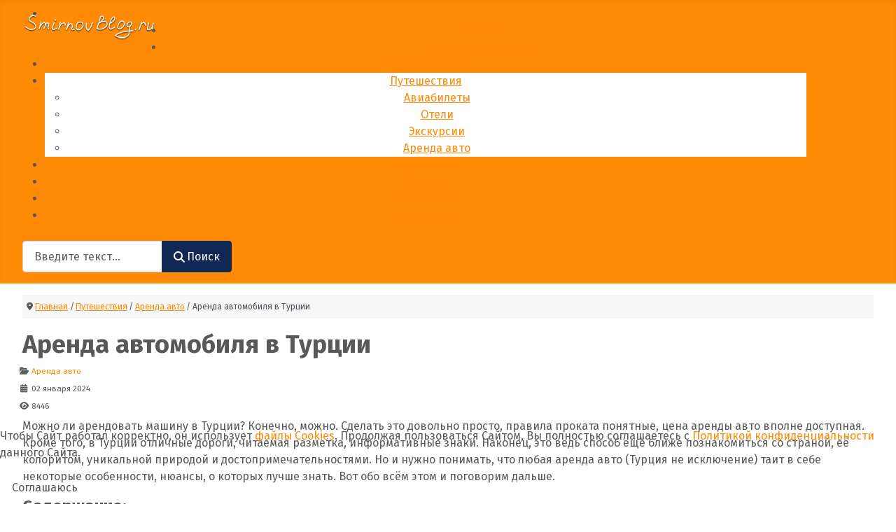

--- FILE ---
content_type: text/html; charset=utf-8
request_url: https://smirnovblog.ru/travels/arenda-avto/arenda-avto-v-turcii
body_size: 30014
content:
<!DOCTYPE html>
<html lang="ru-ru" dir="ltr">

<head>
    <meta charset="utf-8">
	<meta name="author" content="Epikefalis">
	<meta name="viewport" content="width=device-width, initial-scale=1">
	<meta name="description" content="Прокат авто в Турции. Сколько стоит аренда машины, какие права нужны, где лучше арендовать авто, как оплатить аренду, на что, в принципе, обратить внимание...">
	<meta name="generator" content="Joomla! - Open Source Content Management">
	<title>Арендовать машину в Турции: что нужно знать, правила, цены - Блог Смирновых</title>
	<link href="/media/templates/site/cassiopeia/images/joomla-favicon.svg" rel="icon" type="image/svg+xml">
	<link href="/media/templates/site/cassiopeia/images/favicon.ico" rel="alternate icon" type="image/vnd.microsoft.icon">
	<link href="/media/templates/site/cassiopeia/images/joomla-favicon-pinned.svg" rel="mask-icon" color="#000">

    <link href="/media/system/css/joomla-fontawesome.min.css?9733e0" rel="lazy-stylesheet"><noscript><link href="/media/system/css/joomla-fontawesome.min.css?9733e0" rel="stylesheet"></noscript>
	<link href="https://fonts.googleapis.com/css2?family=Fira+Sans:wght@100;300;400;700&amp;display=swap" rel="lazy-stylesheet" crossorigin="anonymous"><noscript><link href="https://fonts.googleapis.com/css2?family=Fira+Sans:wght@100;300;400;700&amp;display=swap" rel="stylesheet"></noscript>
	<link href="/media/templates/site/cassiopeia/css/template.min.css?9733e0" rel="stylesheet">
	<link href="/media/templates/site/cassiopeia/css/global/colors_standard.min.css?9733e0" rel="stylesheet">
	<link href="/media/vendor/awesomplete/css/awesomplete.css?1.1.7" rel="stylesheet">
	<link href="/media/templates/site/cassiopeia/css/vendor/joomla-custom-elements/joomla-alert.min.css?0.4.1" rel="stylesheet">
	<link href="/plugins/system/cookiehint/css/style.css?9733e0" rel="stylesheet">
	<link href="/media/templates/site/cassiopeia/css/user.css?9733e0" rel="stylesheet">
	<link href="https://smirnovblog.ru/plugins/content/addtoany/addtoany.css" rel="stylesheet">
	<link href="/media/com_comment/templates/default/css/bootstrap.css" rel="stylesheet">
	<link href="/media/com_comment/templates/default/css/style.css" rel="stylesheet">
	<link href="/media/com_comment/js/vendor/sceditor/themes/compojoom.css" rel="stylesheet">
	<link href="/media/lib_compojoom/third/font-awesome/css/font-awesome.min.css" rel="stylesheet">
	<link href="/media/lib_compojoom/third/galleria/themes/compojoom/galleria.compojoom.css" rel="stylesheet">
	<link href="/media/lib_compojoom/css/jquery.fileupload.css" rel="stylesheet">
	<link href="/media/lib_compojoom/css/jquery.fileupload-ui.css" rel="stylesheet">
	<link href="/media/lib_compojoom/css/fields/fileupload.css" rel="stylesheet">
	<link href="/modules/mod_maximenuck/themes/custom/css/maximenuck_maximenuck172.css" rel="stylesheet">
	<style>:root {
		--hue: 214;
		--template-bg-light: #f0f4fb;
		--template-text-dark: #495057;
		--template-text-light: #ffffff;
		--template-link-color: var(--link-color);
		--template-special-color: #001B4C;
		--cassiopeia-font-family-body: "Fira Sans", sans-serif;
			--cassiopeia-font-family-headings: "Fira Sans", sans-serif;
			--cassiopeia-font-weight-normal: 400;
			--cassiopeia-font-weight-headings: 700;
	}</style>
	<style>#redim-cookiehint-bottom {position: fixed; z-index: 99999; left: 0px; right: 0px; bottom: 0px; top: auto !important;}</style>
	<style>/* Mobile Menu CK - https://www.joomlack.fr */
/* Automatic styles */

.mobilemenuck-bar {display:none;position:relative;left:0;top:0;right:0;z-index:100;}
.mobilemenuck-bar-title {display: block;}
.mobilemenuck-bar-button {cursor:pointer;box-sizing: border-box;position:absolute; top: 0; right: 0;line-height:0.8em;font-family:Verdana;text-align: center;}
.mobilemenuck {box-sizing: border-box;width: 100%;}
.mobilemenuck-topbar {position:relative;}
.mobilemenuck-title {display: block;}
.mobilemenuck-button {cursor:pointer;box-sizing: border-box;position:absolute; top: 0; right: 0;line-height:0.8em;font-family:Verdana;text-align: center;}
.mobilemenuck a {display:block;text-decoration: none;}
.mobilemenuck a:hover {text-decoration: none;}
.mobilemenuck .mobilemenuck-item > div {position:relative;}
/* for accordion */
.mobilemenuck-togglericon:after {cursor:pointer;text-align:center;display:block;position: absolute;right: 0;top: 0;content:"+";}
.mobilemenuck .open .mobilemenuck-togglericon:after {content:"-";}
.mobilemenuck-lock-button.mobilemenuck-button {right:45px}
.mobilemenuck-lock-button.mobilemenuck-button svg {max-height:50%;}
.mobilemenuck-lock-button.mobilemenuck-button::after {display: block;content: "";height: 100%;width: 100%;z-index: 1;position: absolute;top: 0;left: 0;}
.mobilemenuck[data-display="flyout"] {overflow: initial !important;}
.mobilemenuck[data-display="flyout"] .level1 + .mobilemenuck-submenu {position:absolute;top:0;left:auto;display:none;height:100vh;left:100%;}
.mobilemenuck[data-display="flyout"] .level2 + .mobilemenuck-submenu {position:absolute;top:0;left:auto;display:none;height:100vh;left:100%;}
.mobilemenuck[data-display="flyout"][data-effect*="slideright"] .level1 + .mobilemenuck-submenu {right:100%;left:auto;}
.mobilemenuck[data-display="flyout"][data-effect*="slideright"] .level2 + .mobilemenuck-submenu {right:100%;left:auto;}

/* RTL support */
.rtl .mobilemenuck-bar-button {left: 0;right: auto;}
.rtl .mobilemenuck-button {left: 0;right: auto;}
.rtl .mobilemenuck-togglericon::after {left: 0;right: auto;}

@media screen and (max-width: 640px) {
.mobilemenuck[data-display="flyout"] .level1 + .mobilemenuck-submenu {position:static;width: initial !important;height: initial;}
}
@media screen and (max-width: 1000px) {
.mobilemenuck[data-display="flyout"] .level2 + .mobilemenuck-submenu {position:static;width: initial !important;height: initial;}
}
.mobilemenuck-backbutton {
	cursor: pointer;
}

.mobilemenuck-backbutton:hover {
	opacity: 0.7;
}

[data-id="maximenuck172"] .mobilemenuck-bar-title {
	background: #464646;
	color: #FFFFFF;
	font-weight: bold;
	text-indent: 20px;
	line-height: 43px;
	font-size: 20px;
}

[data-id="maximenuck172"] .mobilemenuck-bar-title a {
	color: #FFFFFF;
	font-weight: bold;
	text-indent: 20px;
	line-height: 43px;
	font-size: 20px;
}

[data-id="maximenuck172"] .mobilemenuck-bar-button {
	background: #333333;
	height: 43px;
	width: 43px;
	color: #FFFFFF;
	padding-top: 8px;
	font-size: 1.8em;
}

[data-id="maximenuck172"] .mobilemenuck-bar-button a {
	color: #FFFFFF;
	font-size: 1.8em;
}

[data-id="maximenuck172"].mobilemenuck {
	background: #464646;
	color: #FFFFFF;
	padding-bottom: 5px;
	font-weight: bold;
	font-size: 1.2em;
}

[data-id="maximenuck172"].mobilemenuck a {
	color: #FFFFFF;
	font-weight: bold;
	font-size: 1.2em;
}

[data-id="maximenuck172"] .mobilemenuck-title {
	background: #464646;
	height: 43px;
	text-indent: 20px;
	line-height: 43px;
	font-size: 20px;
}

[data-id="maximenuck172"] .mobilemenuck-title a {
	text-indent: 20px;
	line-height: 43px;
	font-size: 20px;
}

[data-id="maximenuck172"] .mobilemenuck-button {
	min-height: 35px;
	height: 43px;
	width: 45px;
	line-height: 35px;
	font-size: 1.8em;
}

[data-id="maximenuck172"] .mobilemenuck-button a {
	line-height: 35px;
	font-size: 1.8em;
}

[data-id="maximenuck172"] .mobilemenuck-item > .level1 {
	background: #027EA6;
	-moz-border-radius: 5px 5px 5px 5px;
	-o-border-radius: 5px 5px 5px 5px;
	-webkit-border-radius: 5px 5px 5px 5px;
	border-radius: 5px 5px 5px 5px;
	color: #FFFFFF;
	margin-top: 4px;
	margin-right: 4px;
	margin-bottom: 4px;
	margin-left: 4px;
	padding-left: 15px;
	line-height: 35px;
}

[data-id="maximenuck172"] .mobilemenuck-item > .level1 a {
	color: #FFFFFF;
	line-height: 35px;
}

[data-id="maximenuck172"] .mobilemenuck-item > .level1:not(.headingck):hover, [data-id="maximenuck172"] .mobilemenuck-item > .level1.open {
	background: #008bb8;
}

[data-id="maximenuck172"] .mobilemenuck-item > .level2 {
	background: #FFFFFF;
	-moz-border-radius: 5px 5px 5px 5px;
	-o-border-radius: 5px 5px 5px 5px;
	-webkit-border-radius: 5px 5px 5px 5px;
	border-radius: 5px 5px 5px 5px;
	color: #000000;
	margin-top: 4px;
	margin-right: 4px;
	margin-bottom: 4px;
	margin-left: 4px;
	padding-left: 25px;
	line-height: 35px;
}

[data-id="maximenuck172"] .mobilemenuck-item > .level2 a {
	color: #000000;
	line-height: 35px;
}

[data-id="maximenuck172"] .mobilemenuck-item > .level2:not(.headingck):hover, [data-id="maximenuck172"] .mobilemenuck-item > .level2.open {
	background: #f0f0f0;
}

[data-id="maximenuck172"] .level2 + .mobilemenuck-submenu .mobilemenuck-item > div:not(.mobilemenuck-submenu) {
	background: #689332;
	-moz-border-radius: 5px 5px 5px 5px;
	-o-border-radius: 5px 5px 5px 5px;
	-webkit-border-radius: 5px 5px 5px 5px;
	border-radius: 5px 5px 5px 5px;
	color: #FFFFFF;
	margin-top: 4px;
	margin-right: 4px;
	margin-bottom: 4px;
	margin-left: 4px;
	padding-left: 35px;
	line-height: 35px;
}

[data-id="maximenuck172"] .level2 + .mobilemenuck-submenu .mobilemenuck-item > div:not(.mobilemenuck-submenu) a {
	color: #FFFFFF;
	line-height: 35px;
}

[data-id="maximenuck172"] .level2 + .mobilemenuck-submenu .mobilemenuck-item > div:not(.headingck):not(.mobilemenuck-submenu):hover, [data-id="maximenuck172"] .mobilemenuck-item > .level2 + .mobilemenuck-submenu .mobilemenuck-item > div.open:not(.mobilemenuck-submenu) {
	background: #72a137;
}

[data-id="maximenuck172"] .mobilemenuck-togglericon:after {
	background: #000000;
	background: rgba(0,0,0,0.25);
	-pie-background: rgba(0,0,0,0.25);
	-moz-border-radius: 0px 5px 5px 0px;
	-o-border-radius: 0px 5px 5px 0px;
	-webkit-border-radius: 0px 5px 5px 0px;
	border-radius: 0px 5px 5px 0px;
	min-height: 35px;
	height: 100%;
	width: 35px;
	padding-right: 5px;
	padding-left: 5px;
	line-height: 35px;
	font-size: 1.7em;
}

[data-id="maximenuck172"] .mobilemenuck-togglericon:after a {
	line-height: 35px;
	font-size: 1.7em;
}
.mobilemaximenuck div span.descck {
	padding-left: 10px;
	font-size: 12px;
}

[data-id="maximenuck172"] .mobilemenuck-item-counter {
	display: inline-block;
	margin: 0 5px;
	padding: 10px;
	font-size: 12px;
	line-height: 0;
	background: rgba(0,0,0,0.3);
	color: #eee;
	border-radius: 10px;
	height: 20px;
	transform: translate(10px,-3px);
	box-sizing: border-box;
}

[data-id="maximenuck172"] + .mobilemenuck-overlay {
	position: fixed;
	top: 0;
	background: #000;
	opacity: 0.3;
	left: 0;
	right: 0;
	bottom: 0;
	z-index: 9;
}

[data-id="maximenuck172"] .mobilemenuck-backbutton svg {
	width: 14px;
	fill: #fff;
	position: relative;
	left: -5px;
	top: -2px;
}
[data-id="maximenuck172"] img.mobilemenuck-icon {
width: 32px;
height: 32px;
margin: 5px;
}[data-id="maximenuck172"] i.mobilemenuck-icon {
font-size: 32px;
margin: 5px;
}[data-id="maximenuck172"] .mobilemenuck-item .maximenuiconck {
font-size: 32px;
margin: 5px;
}[data-id="maximenuck172"] + .mobilemenuck-overlay {
	position: fixed;
	top: 0;
	background: #000000;
	opacity: 0.3;
	left: 0;
	right: 0;
	bottom: 0;
	z-index: 9;
}.mobilemenuck-logo { text-align: center; }.mobilemenuck-logo-left { text-align: left; }.mobilemenuck-logo-right { text-align: right; }.mobilemenuck-logo a { display: inline-block; }</style>
	<style>div#maximenuck172 .titreck-text {
	flex: 1;
}

div#maximenuck172 .maximenuck.rolloveritem  img {
	display: none !important;
}
@media screen and (max-width: 1160px) {div#maximenuck172 ul.maximenuck li.maximenuck.nomobileck, div#maximenuck172 .maxipushdownck ul.maximenuck2 li.maximenuck.nomobileck { display: none !important; }
	div#maximenuck172.maximenuckh {
        height: auto !important;
    }
	
	div#maximenuck172.maximenuckh li.maxiFancybackground {
		display: none !important;
	}

    div#maximenuck172.maximenuckh ul:not(.noresponsive) {
        height: auto !important;
        padding-left: 0 !important;
        /*padding-right: 0 !important;*/
    }

    div#maximenuck172.maximenuckh ul:not(.noresponsive) li {
        float :none !important;
        width: 100% !important;
		box-sizing: border-box;
        /*padding-right: 0 !important;*/
		padding-left: 0 !important;
		padding-right: 0 !important;
        margin-right: 0 !important;
    }

    div#maximenuck172.maximenuckh ul:not(.noresponsive) li > div.floatck {
        width: 100% !important;
		box-sizing: border-box;
		right: 0 !important;
		left: 0 !important;
		margin-left: 0 !important;
		position: relative !important;
		/*display: none;
		height: auto !important;*/
    }
	
	div#maximenuck172.maximenuckh ul:not(.noresponsive) li:hover > div.floatck {
		position: relative !important;
		margin-left: 0 !important;
    }

    div#maximenuck172.maximenuckh ul:not(.noresponsive) div.floatck div.maximenuck2 {
        width: 100% !important;
    }

    div#maximenuck172.maximenuckh ul:not(.noresponsive) div.floatck div.floatck {
        width: 100% !important;
        margin: 20px 0 0 0 !important;
    }
	
	div#maximenuck172.maximenuckh ul:not(.noresponsive) div.floatck div.maxidrop-main {
        width: 100% !important;
    }

    div#maximenuck172.maximenuckh ul:not(.noresponsive) li.maximenucklogo img {
        display: block !important;
        margin-left: auto !important;
        margin-right: auto !important;
        float: none !important;
    }
	
	
	/* for vertical menu  */
	div#maximenuck172.maximenuckv {
        height: auto !important;
    }
	
	div#maximenuck172.maximenuckh li.maxiFancybackground {
		display: none !important;
	}

    div#maximenuck172.maximenuckv ul:not(.noresponsive) {
        height: auto !important;
        padding-left: 0 !important;
        /*padding-right: 0 !important;*/
    }

    div#maximenuck172.maximenuckv ul:not(.noresponsive) li {
        float :none !important;
        width: 100% !important;
        /*padding-right: 0 !important;*/
		padding-left: 0 !important;
        margin-right: 0 !important;
    }

    div#maximenuck172.maximenuckv ul:not(.noresponsive) li > div.floatck {
        width: 100% !important;
		right: 0 !important;
		margin-left: 0 !important;
		margin-top: 0 !important;
		position: relative !important;
		left: 0 !important;
		/*display: none;
		height: auto !important;*/
    }
	
	div#maximenuck172.maximenuckv ul:not(.noresponsive) li:hover > div.floatck {
		position: relative !important;
		margin-left: 0 !important;
    }

    div#maximenuck172.maximenuckv ul:not(.noresponsive) div.floatck div.maximenuck2 {
        width: 100% !important;
    }

    div#maximenuck172.maximenuckv ul:not(.noresponsive) div.floatck div.floatck {
        width: 100% !important;
        margin: 20px 0 0 0 !important;
    }
	
	div#maximenuck172.maximenuckv ul:not(.noresponsive) div.floatck div.maxidrop-main {
        width: 100% !important;
    }

    div#maximenuck172.maximenuckv ul:not(.noresponsive) li.maximenucklogo img {
        display: block !important;
        margin-left: auto !important;
        margin-right: auto !important;
        float: none !important;
    }
}
	
@media screen and (min-width: 1161px) {
	div#maximenuck172 ul.maximenuck li.maximenuck.nodesktopck, div#maximenuck172 .maxipushdownck ul.maximenuck2 li.maximenuck.nodesktopck { display: none !important; }
}/*---------------------------------------------
---	 WCAG				                ---
----------------------------------------------*/
#maximenuck172.maximenuck-wcag-active .maximenuck-toggler-anchor ~ ul {
    display: block !important;
}

#maximenuck172 .maximenuck-toggler-anchor {
	height: 0;
	opacity: 0;
	overflow: hidden;
	display: none;
}
div#maximenuck172.maximenuckh ul.maximenuck div.maxidrop-main, div#maximenuck172.maximenuckh ul.maximenuck li div.maxidrop-main { width: 100%; } 
div#maximenuck172.maximenuckh ul.maximenuck, #maximenuck172.maximenuckh ul.maximenuck { background: #FF8A05;background-color: #FF8A05;text-align: center; } 
div#maximenuck172.maximenuckh ul.maximenuck li.maximenuck div.floatck, div#maximenuck172.maximenuckh ul.maximenuck li.maximenuck div.floatck div.floatck,
div#maximenuck172 .maxipushdownck div.floatck, select#maximenuck172.maximenuckh ul.maximenuck option { background: #FFFFFF;background-color: #FFFFFF; } /* Цвет фокуса верхнего уровня меню */
div#maximenuck172 ul.maximenuck li.maximenuck.level1:hover, div#maximenuck172 ul.maximenuck li.maximenuck.level1.active {
    background: #fff;
}

div#maximenuck172 ul.maximenuck li.level1.parent>a:after, div#maximenuck172 ul.maximenuck li.level1.parent>span.separator:after {
    border-color: #e0e0e0 transparent transparent transparent;
}

/* Цвет фона мобильного лого */
[data-id="maximenuck172"] .mobilemenuck-bar-title {
    background: #172752;
}

/* Цвет и шрифт шапки мобильного меню */
[data-id="maximenuck172"] .mobilemenuck-title {
    background: #111830;
    font-size: 18px;
}

/* Толщина и размер шрифта мобильного меню */
[data-id="maximenuck172"].mobilemenuck a {
    font-weight: 300;
    font-size: 1em;
}

/* Фон пунктов меню */
[data-id="maximenuck172"] .mobilemenuck-item>.level1 {
    background: #172752;
}

/* Фон мобильного меню */
[data-id="maximenuck172"].mobilemenuck {
    background: #0f1832;
}

/* Фон подменю мобильного меню */
[data-id="maximenuck172"] .mobilemenuck-item>.level1:hover, [data-id="maximenuck172"] .mobilemenuck-item>.level1.open {
    background: #1b3c95;
}

/* Ширина блока меню */
div#maximenuck172.maximenuckh ul.maximenuck {width: 1120px;}/* Цвет фокуса верхнего уровня меню */
div#maximenuck172 ul.maximenuck li.maximenuck.level1:hover, div#maximenuck172 ul.maximenuck li.maximenuck.level1.active {
    background: #fff;
}

div#maximenuck172 ul.maximenuck li.level1.parent>a:after, div#maximenuck172 ul.maximenuck li.level1.parent>span.separator:after {
    border-color: #e0e0e0 transparent transparent transparent;
}

/* Цвет фона мобильного лого */
[data-id="maximenuck172"] .mobilemenuck-bar-title {
    background: #172752;
}

/* Цвет и шрифт шапки мобильного меню */
[data-id="maximenuck172"] .mobilemenuck-title {
    background: #111830;
    font-size: 18px;
}

/* Толщина и размер шрифта мобильного меню */
[data-id="maximenuck172"].mobilemenuck a {
    font-weight: 300;
    font-size: 1em;
}

/* Фон пунктов меню */
[data-id="maximenuck172"] .mobilemenuck-item>.level1 {
    background: #172752;
}

/* Фон мобильного меню */
[data-id="maximenuck172"].mobilemenuck {
    background: #0f1832;
}

/* Фон подменю мобильного меню */
[data-id="maximenuck172"] .mobilemenuck-item>.level1:hover, [data-id="maximenuck172"] .mobilemenuck-item>.level1.open {
    background: #1b3c95;
}

/* Ширина блока меню */
maximenuck172 {width: 1120px;}/* for images position */
div#maximenuck172 ul.maximenuck li.maximenuck.level1 > a,
div#maximenuck172 ul.maximenuck li.maximenuck.level1 > span.separator {
	display: flex;
	align-items: center;
}

div#maximenuck172 ul.maximenuck li.maximenuck.level1 li.maximenuck > a,
div#maximenuck172 ul.maximenuck li.maximenuck.level1 li.maximenuck > span.separator {
	display: flex;
}

div#maximenuck172 ul.maximenuck li.maximenuck.level1 > a[data-align="bottom"],
div#maximenuck172 ul.maximenuck li.maximenuck.level1 > span.separator[data-align="bottom"],
div#maximenuck172 ul.maximenuck li.maximenuck.level1 li.maximenuck > a[data-align="bottom"],
div#maximenuck172 ul.maximenuck li.maximenuck.level1 li.maximenuck > span.separator[data-align="bottom"],
	div#maximenuck172 ul.maximenuck li.maximenuck.level1 > a[data-align="top"],
div#maximenuck172 ul.maximenuck li.maximenuck.level1 > span.separator[data-align="top"],
div#maximenuck172 ul.maximenuck li.maximenuck.level1 li.maximenuck > a[data-align="top"],
div#maximenuck172 ul.maximenuck li.maximenuck.level1 li.maximenuck > span.separator[data-align="top"]{
	flex-direction: column;
	align-items: inherit;
}

div#maximenuck172 ul.maximenuck li.maximenuck.level1 > a[data-align=*"bottom"] img,
div#maximenuck172 ul.maximenuck li.maximenuck.level1 > span.separator[data-align=*"bottom"] img,
div#maximenuck172 ul.maximenuck li.maximenuck.level1 li.maximenuck > a[data-align=*"bottom"] img,
div#maximenuck172 ul.maximenuck li.maximenuck.level1 li.maximenuck > span.separator[data-align=*"bottom"] img {
	align-self: end;
}

div#maximenuck172 ul.maximenuck li.maximenuck.level1 > a[data-align=*"top"] img,
div#maximenuck172 ul.maximenuck li.maximenuck.level1 > span.separator[data-align=*"top"] img,
div#maximenuck172 ul.maximenuck li.maximenuck.level1 li.maximenuck > a[data-align=*"top"] img,
div#maximenuck172 ul.maximenuck li.maximenuck.level1 li.maximenuck > span.separator[data-align=*"top"] img {
	align-self: start;
}


</style>
	<style>#maximenuck172-mobile-bar, #maximenuck172-mobile-bar-wrap-topfixed { display: none; }
	@media only screen and (max-width:1160px){
	#maximenuck172, #maximenuck172-wrap button.navbar-toggler { display: none !important; }
	#maximenuck172-mobile-bar, #maximenuck172-mobile-bar-wrap-topfixed { display: block; flex: 1;}
	.mobilemenuck-hide {display: none !important;}
    body { padding-top: 40px !important; } }</style>

    <script type="application/json" class="joomla-script-options new">{"joomla.jtext":{"COM_COMMENT_PLEASE_FILL_IN_ALL_REQUIRED_FIELDS":"Please fill in all required fields.","COM_COMMENT_ANONYMOUS":"Гость","MOD_FINDER_SEARCH_VALUE":"Введите текст...","COM_FINDER_SEARCH_FORM_LIST_LABEL":"Результаты поиска","JLIB_JS_AJAX_ERROR_OTHER":"При получении данных JSON произошла ошибка. Код состояния HTTP %s.","JLIB_JS_AJAX_ERROR_PARSE":"При обработке данных JSON произошла ошибка парсинга:<br><code style=\"color:inherit;white-space:pre-wrap;padding:0;margin:0;border:0;background:inherit;\">%s<\/code>","PLG_MOBILEMENUCK_SEARCH":"PLG_MOBILEMENUCK_SEARCH","PLG_MOBILEMENUCK_BAR_BUTTON_LABEL":"PLG_MOBILEMENUCK_BAR_BUTTON_LABEL","PLG_MOBILEMENUCK_LOCK_BUTTON_LABEL":"PLG_MOBILEMENUCK_LOCK_BUTTON_LABEL","PLG_MOBILEMENUCK_MENU_BUTTON_LABEL":"PLG_MOBILEMENUCK_MENU_BUTTON_LABEL","PLG_MOBILEMENUCK_SEARCH_LABEL":"PLG_MOBILEMENUCK_SEARCH_LABEL","PLG_MOBILEMENUCK_TOGGLER_ICON_LABEL":"PLG_MOBILEMENUCK_TOGGLER_ICON_LABEL","PLG_MOBILEMENUCK_SEARCH_RESET_LABEL":"PLG_MOBILEMENUCK_SEARCH_RESET_LABEL","ERROR":"Ошибка","MESSAGE":"Сообщение","NOTICE":"Внимание","WARNING":"Предупреждение","JCLOSE":"Закрыть","JOK":"Ок","JOPEN":"Открыть","JLIB_FORM_CONTAINS_INVALID_FIELDS":"Не удалось отправить форму, так как одно или несколько полей заполнено некорректно.","JLIB_FORM_FIELD_REQUIRED_VALUE":"Пожалуйста, заполните поле","JLIB_FORM_FIELD_REQUIRED_CHECK":"Пожалуйста, выберите значение","JLIB_FORM_FIELD_INVALID_VALUE":"Пожалуйста, введите корректное значение"},"finder-search":{"url":"\/component\/finder\/?task=suggestions.suggest&format=json&tmpl=component&Itemid=101"},"system.paths":{"root":"","rootFull":"https:\/\/smirnovblog.ru\/","base":"","baseFull":"https:\/\/smirnovblog.ru\/"},"csrf.token":"3966ae615e8c3afdbab6f1692c50d95c","system.keepalive":{"interval":840000,"uri":"\/component\/ajax\/?format=json"}}</script>
	<script src="/media/system/js/core.min.js?a3d8f8"></script>
	<script src="/media/system/js/fields/validate.min.js?75ac5d" type="module"></script>
	<script src="/media/system/js/keepalive.min.js?08e025" type="module"></script>
	<script src="/media/vendor/jquery/js/jquery.min.js?3.7.1"></script>
	<script src="/media/legacy/js/jquery-noconflict.min.js?504da4"></script>
	<script src="/media/templates/site/cassiopeia/js/template.min.js?9733e0" type="module"></script>
	<script src="/media/vendor/awesomplete/js/awesomplete.min.js?1.1.7" defer></script>
	<script src="/media/com_finder/js/finder.min.js?755761" type="module"></script>
	<script src="/media/system/js/messages.min.js?9a4811" type="module"></script>
	<script src="https://static.addtoany.com/menu/page.js" defer></script>
	<script src="/media/lib_compojoom/third/polyfills/assign.min.js"></script>
	<script src="/media/lib_compojoom/third/polyfills/promise.min.js"></script>
	<script src="/media/plg_system_mobilemenuck/assets/mobilemenuck.js?ver=1.6.11"></script>
	<script type="application/ld+json">{"@context":"https://schema.org","@type":"BreadcrumbList","@id":"https://smirnovblog.ru/#/schema/BreadcrumbList/128","itemListElement":[{"@type":"ListItem","position":1,"item":{"@id":"https://smirnovblog.ru/","name":"Главная"}},{"@type":"ListItem","position":2,"item":{"@id":"https://smirnovblog.ru/travels","name":"Путешествия"}},{"@type":"ListItem","position":3,"item":{"@id":"https://smirnovblog.ru/travels/arenda-avto","name":"Аренда авто"}},{"@type":"ListItem","position":4,"item":{"name":"Аренда автомобиля в Турции"}}]}</script>
	<script type="application/ld+json">{"@context":"https://schema.org","@graph":[{"@type":"Organization","@id":"https://smirnovblog.ru/#/schema/Organization/base","name":"Блог Смирновых","url":"https://smirnovblog.ru/"},{"@type":"WebSite","@id":"https://smirnovblog.ru/#/schema/WebSite/base","url":"https://smirnovblog.ru/","name":"Блог Смирновых","publisher":{"@id":"https://smirnovblog.ru/#/schema/Organization/base"},"potentialAction":{"@type":"SearchAction","target":"https://smirnovblog.ru/search?q={search_term_string}","query-input":"required name=search_term_string"}},{"@type":"WebPage","@id":"https://smirnovblog.ru/#/schema/WebPage/base","url":"https://smirnovblog.ru/travels/arenda-avto/arenda-avto-v-turcii","name":"Арендовать машину в Турции: что нужно знать, правила, цены - Блог Смирновых","description":"Прокат авто в Турции. Сколько стоит аренда машины, какие права нужны, где лучше арендовать авто, как оплатить аренду, на что, в принципе, обратить внимание...","isPartOf":{"@id":"https://smirnovblog.ru/#/schema/WebSite/base"},"about":{"@id":"https://smirnovblog.ru/#/schema/Organization/base"},"inLanguage":"ru-RU","breadcrumb":{"@id":"https://smirnovblog.ru/#/schema/BreadcrumbList/128"}},{"@type":"Article","@id":"https://smirnovblog.ru/#/schema/com_content/article/272","name":"Аренда автомобиля в Турции","headline":"Аренда автомобиля в Турции","inLanguage":"ru-RU","thumbnailUrl":"images/content/travel/arenda-avto/arenda-avto-v-turcii/arenda-avto-v-turcii.jpg","articleSection":"Аренда авто","dateModified":"2024-01-02T00:00:00+00:00","interactionStatistic":{"@type":"InteractionCounter","userInteractionCount":8446},"isPartOf":{"@id":"https://smirnovblog.ru/#/schema/WebPage/base"}}]}</script>
	<script>jQuery(document).ready(function(){ new MobileMenuCK(jQuery('#maximenuck172'), {menubarbuttoncontent : '&#x2261;',topbarbuttoncontent : '×',showmobilemenutext : 'none',mobilemenutext : '&nbsp;',container : 'body',detectiontype : 'resolution',resolution : '1160',usemodules : '0',useimages : '0',showlogo : '1',showdesc : '0',displaytype : 'accordion',displayeffect : 'slideright',menuwidth : '300',openedonactiveitem : '1',mobilebackbuttontext : 'Back',menuselector : 'ul.maximenuck',uriroot : '',tooglebarevent : 'click',tooglebaron : 'all',logo_source : 'custom',logo_image : 'images/mainpage/logo-smirnovblog.png#joomlaImage://local-images/mainpage/logo-smirnovblog.png?width=190&height=40',logo_link : '/',logo_alt : 'Блог Смирновых',logo_position : 'center',logo_width : '',logo_height : '',logo_margintop : '5px',logo_marginright : '',logo_marginbottom : '',logo_marginleft : '20px',topfixedeffect : 'always',lock_button : '0',lock_forced : '0',accordion_use_effects : '1',accordion_toggle : '1',show_icons : '1',counter : '0',hide_desktop : '1',overlay : '1',menuid : 'maximenuck172',langdirection : 'ltr',merge : '',beforetext : ' ',aftertext : '',mergeorder : '',logo_where : '2',custom_position : '#css_selector',search : '0',logoimage : 'images/mainpage/logo-smirnovblog.png#joomlaImage://local-images/mainpage/logo-smirnovblog.png?width=190&height=40',uriroot : ''}); });</script>
	<link href="https://smirnovblog.ru/travels/arenda-avto/arenda-avto-v-turcii" rel="canonical" />

</head>

<body class="site com_content wrapper-fluid view-article layout-blog no-task itemid-642">
    <header class="header container-header full-width">

                    <div class="container-topbar">
                
<div id="mod-custom176" class="mod-custom custom">
    <!-- Yandex.RTB -->
<script>window.yaContextCb=window.yaContextCb||[]</script>
<script src="https://yandex.ru/ads/system/context.js" async=""></script></div>

            </div>
        
        
        
                    <div class="grid-child container-nav">
                                    <!-- debut Maximenu CK -->
	<div class="maximenuckh ltr" id="maximenuck172" style="z-index:10;">
						<ul class=" maximenuck">
					<li class="maximenucklogo" style="margin-bottom: 0 !important;margin-left: 0 !important;margin-right: 0 !important;margin-top: 0 !important;">
		<a href="/" style="margin-bottom: 0 !important;margin-left: 0 !important;margin-right: 0 !important;margin-top: 0 !important;padding-bottom: 0 !important;padding-left: 0 !important;padding-right: 0 !important;padding-top: 0 !important;background: none !important;"><img src="/images/mainpage/logo-smirnovblog.png#joomlaImage://local-images/mainpage/logo-smirnovblog.png?width=190&height=40" alt="Блог Смирновых"  style="float: left;margin: 9px 10px 0px -30px" /></a>	</li>
<li data-level="1" class="maximenuck item101 first level1 " style="z-index : 12000;" ><a  data-hover="Главная" class="maximenuck " href="/" data-align="top"><span class="titreck"  data-hover="Главная"><span class="titreck-text"><span class="titreck-title">Главная</span></span></span></a>
		</li><li data-level="1" class="maximenuck item117 level1 " style="z-index : 11999;" ><a  data-hover="Красота и здоровье" class="maximenuck " href="/krasota-i-zdorovie" data-align="top"><span class="titreck"  data-hover="Красота и здоровье"><span class="titreck-text"><span class="titreck-title">Красота и здоровье</span></span></span></a>
		</li><li data-level="1" class="maximenuck item118 level1 " style="z-index : 11998;" ><a  data-hover="Новости с кухни" class="maximenuck " href="/novosti-s-kuhni" data-align="top"><span class="titreck"  data-hover="Новости с кухни"><span class="titreck-text"><span class="titreck-title">Новости с кухни</span></span></span></a>
		</li><li data-level="1" class="maximenuck item119 active parent level1 " style="z-index : 11997;" ><a aria-haspopup="true"  data-hover="Путешествия" class="maximenuck " href="/travels" data-align="top"><span class="titreck"  data-hover="Путешествия"><span class="titreck-text"><span class="titreck-title">Путешествия</span></span></span></a>
	<div class="floatck" style=""><div class="maxidrop-main" style=""><div class="maximenuck2 first " >
	<ul class="maximenuck2"><li data-level="2" class="maximenuck item809 first level2 " style="z-index : 11996;" ><a  data-hover="Авиабилеты" class="maximenuck " href="/travels/avia" data-align="top"><span class="titreck"  data-hover="Авиабилеты"><span class="titreck-text"><span class="titreck-title">Авиабилеты</span></span></span></a>
		</li><li data-level="2" class="maximenuck item607 level2 " style="z-index : 11995;" ><a  data-hover="Отели" class="maximenuck " href="/travels/hotels" data-align="top"><span class="titreck"  data-hover="Отели"><span class="titreck-text"><span class="titreck-title">Отели</span></span></span></a>
		</li><li data-level="2" class="maximenuck item626 level2 " style="z-index : 11994;" ><a  data-hover="Экскурсии" class="maximenuck " href="/travels/excursions" data-align="top"><span class="titreck"  data-hover="Экскурсии"><span class="titreck-text"><span class="titreck-title">Экскурсии</span></span></span></a>
		</li><li data-level="2" class="maximenuck item642 current active last level2 " style="z-index : 11993;" ><a aria-current="page"  data-hover="Аренда авто" class="maximenuck " href="/travels/arenda-avto" data-align="top"><span class="titreck"  data-hover="Аренда авто"><span class="titreck-text"><span class="titreck-title">Аренда авто</span></span></span></a>
	</li>
	</ul>
	</div></div></div>
	</li><li data-level="1" class="maximenuck item121 level1 " style="z-index : 11992;" ><a  data-hover="Личный опыт" class="maximenuck " href="/experience" data-align="top"><span class="titreck"  data-hover="Личный опыт"><span class="titreck-text"><span class="titreck-title">Личный опыт</span></span></span></a>
		</li><li data-level="1" class="maximenuck item549 level1 " style="z-index : 11991;" ><a  data-hover="Москва" class="maximenuck " href="/moscow" data-align="top"><span class="titreck"  data-hover="Москва"><span class="titreck-text"><span class="titreck-title">Москва</span></span></span></a>
		</li><li data-level="1" class="maximenuck item311 level1 " style="z-index : 11990;" ><a  data-hover="За городом" class="maximenuck " href="/zagorodom" data-align="top"><span class="titreck"  data-hover="За городом"><span class="titreck-text"><span class="titreck-title">За городом</span></span></span></a>
		</li><li data-level="1" class="maximenuck item189 last level1 " style="z-index : 11989;" ><a  data-hover="Вне формата" class="maximenuck " href="/vne-formata" data-align="top"><span class="titreck"  data-hover="Вне формата"><span class="titreck-text"><span class="titreck-title">Вне формата</span></span></span></a></li>            </ul>
    </div>
    <!-- fin maximenuCK -->

                                                    <div class="container-search">
                        
<form class="mod-finder js-finder-searchform form-search" action="/search" method="get" role="search">
    <label for="mod-finder-searchword165" class="visually-hidden finder">Поиск</label><div class="mod-finder__search input-group"><input type="text" name="q" id="mod-finder-searchword165" class="js-finder-search-query form-control" value="" placeholder="Введите текст..."><button class="btn btn-primary" type="submit"><span class="icon-search icon-white" aria-hidden="true"></span> Поиск</button></div>
            </form>

                    </div>
                            </div>
            </header>

    <div class="site-grid">
        
        
        
        
        <div class="grid-child container-component">
            <nav class="mod-breadcrumbs__wrapper" aria-label="Вы здесь:">
    <ol class="mod-breadcrumbs breadcrumb px-3 py-2">
                    <li class="mod-breadcrumbs__divider float-start">
                <span class="divider icon-location icon-fw" aria-hidden="true"></span>
            </li>
        
        <li class="mod-breadcrumbs__item breadcrumb-item"><a href="/" class="pathway"><span>Главная</span></a></li><li class="mod-breadcrumbs__item breadcrumb-item"><a href="/travels" class="pathway"><span>Путешествия</span></a></li><li class="mod-breadcrumbs__item breadcrumb-item"><a href="/travels/arenda-avto" class="pathway"><span>Аренда авто</span></a></li><li class="mod-breadcrumbs__item breadcrumb-item active"><span>Аренда автомобиля в Турции</span></li>    </ol>
    </nav>

            
            <div id="system-message-container" aria-live="polite"></div>

            <main>
                <div class="com-content-article item-page">
    <meta itemprop="inLanguage" content="ru-RU">
    
    
        <div class="page-header">
        <h1>
            Аренда автомобиля в Турции        </h1>
                            </div>
        
        
            <dl class="article-info text-muted">

            <dt class="article-info-term">
                            <span class="visually-hidden">                        Информация о материале                            </span>                    </dt>

        
        
                    <dd class="category-name">
    <span class="icon-folder-open icon-fw" aria-hidden="true"></span>                         <a href="/travels/arenda-avto">Аренда авто</a>    </dd>
        
        
        
    
            
                    <dd class="modified">
    <span class="icon-calendar icon-fw" aria-hidden="true"></span>
    <time datetime="2024-01-02T19:07:08+03:00">
         02 января 2024    </time>
</dd>
        
                    <dd class="hits">
    <span class="icon-eye icon-fw" aria-hidden="true"></span>
    <meta content="UserPageVisits:8446">
     8446</dd>
            </dl>
    
        
                                                <div class="com-content-article__body">
        <p>Можно ли арендовать машину в Турции? Конечно, можно. Сделать это довольно просто, правила проката понятные, цена аренды авто вполне доступная. Кроме того, в Турции отличные дороги, читаемая разметка, информативные знаки. Наконец, это ведь способ ещё ближе познакомиться со страной, её колоритом, уникальной природой и достопримечательностями. Но и нужно понимать, что любая аренда авто (Турция не исключение) таит в себе некоторые особенности, нюансы, о которых лучше знать. Вот обо всём этом и поговорим дальше.</p>
 
<h3><strong>Содержание:</strong></h3>
<p><a href="#kratko">Аренда авто в Турции | Кратко</a><br /><a href="#documents">Какие документы понадобятся?</a><br /><a href="#vozrast">Возраст водителя</a><br /><a href="#gde-arendovat">Где лучше арендовать авто?</a><br /><a href="#skolko-stoit-arenda">Сколько стоит аренда авто в Турции?</a><br /><a href="#strahovka">Страховка</a><br /><a href="#oplata">Оплата аренды</a><br />&nbsp; <a href="#oplata">- Что включает в себя?</a><br />&nbsp; <a href="#kak-platit">- Способы оплаты</a><br /><a href="#chto-arendovat">Какую машину взять в прокат?</a><br /><a href="#osmotr-avto">Осмотр машины перед прокатом</a><br /><a href="#nuzhno-znat">Что ещё нужно знать</a></p>
<h2 style="text-align: center;"><strong><a id="kratko"></a>Аренда авто в Турции | Кратко</strong></h2>
<p><img src="/images/content/travel/arenda-avto/arenda-avto-v-turcii/arenda-avto-v-turcii.jpg" data-alt="Аренда автомобиля в Турции" title="Прокат авто в Турции" style="display: block; margin-left: auto; margin-right: auto;" /></p>
<h3><strong>1. Что потребуется для проката авто?</strong></h3>
<p>Чтобы арендовать машину в Турции, нужно иметь при себе: деньги (банковскую карту, наличные), действующий загранпаспорт, национальное водительское удостоверение, в редких случаях международное водительское удостоверение. <strong><a href="#documents">Подробнее►</a></strong></p>
<hr />
<h3><strong>2. Возраст и стаж водителя</strong></h3>
<p>Как правило, в Турции получить машину в прокат может водитель старше 21 года со стажем вождения не менее 1 года. Но бывают и исключения. <a href="#vozrast"><strong>Подробнее►</strong></a></p>
<hr />
<h3><strong>3. Где можно арендовать авто?</strong></h3>
<p>В Турции представлен большой выбор, как местных, так и крупных международных прокатных компаний. Взять машину напрокат можно и в аэропорту/морском порту по прибытии, и на самом курорте рядом с отелем, и на стойке регистрации в отеле. Забронировать автомобиль можно и заранее через интернет.<a href="https://smirnovblog.ru"> </a>Каждый способ имеет свои плюсы и минусы, о чём подробно поговорили <a href="#gde-arendovat"><strong>здесь►</strong></a></p>
<p>И ещё. Прокат авто в Турции хорошо развит, здесь много прокатных компаний, но нужно понимать, что в сезон может наблюдаться дефицит определённых моделей.&nbsp;</p>
<hr />
<h3><strong>4. Сколько стоит аренда машины в Турции?</strong></h3>
<p>Цена проката будет сильно зависеть от того, какой конкретно автомобиль хотим забронировать (класс авто, комплектация), в какое время года, на какой срок, с какой страховкой и т.д. К примеру, в летние месяцы аренда обойдётся дороже, чем в не сезон.<a href="https://smirnovblog.ru"> </a>Чем на больший срок берётся машина, тем дешевле будут стоить сутки проката, ну и так далее. Поэтому ориентироваться лучше не на абстрактные цифры из рекламных объявлений, а на актуальную в данный момент стоимость, учитывающую условия аренды и личные пожелания. В первую очередь цены изучаем в местных компаниях, т.к. именно они отражают среднерыночную стоимость. Где их посмотреть? К примеру, тут:</p>
<script src="https://c7.travelpayouts.com/content?trs=38700&shmarker=98182.turkey&powered_by=false&country=109&city=141121&lang=ru&width=100&background=light&logo=false&header=false&gearbox=true&cars=true&border=false&footer=false&promo_id=4320" charset="utf-8" type="text/javascript"></script>
<p>Подробнее этот вопрос обсудили <strong><a href="#skolko-stoit-arenda">здесь►</a></strong></p>
<hr />
<h3><strong>5. Страховка</strong></h3>
<p>Аренда автомобиля в Турции обязательно должна быть застрахована. А вот по самой страховке возможны варианты. Она может быть, как полной, так и не учитывать некоторые риски (к примеру, повреждение колёс и стёкол), оформляться с франшизой или без неё. Всё это, естественно, отражается на конечной стоимости аренды. Экономить на страховке категорически не рекомендую. От происшествий никто не застрахован, а решать на отдыхе проблемы своими силами и за свой счёт, уверен, никому не захочется. <a href="#strahovka"><strong>Подробнее►</strong></a></p>
<hr />
<h3><strong>6. Оплата аренды</strong></h3>
<p>Во многих прокатных компаниях Турции за аренду автомобиля можно расплатиться как банковской картой, так и наличными. Это актуально в условиях, когда большинство российских банковских карт за рубежом не работает. Какие-то компании принимают российские карты для внесения предоплаты, какие-то допускают внесение депозита наличными. Кто-то принимает только кредитные карты, кто-то и дебетовые. Варианты есть, многие прокатные компании идут навстречу российским туристам. <a href="#oplata"><strong>Подробнее►</strong></a></p>
<hr />
<h3><strong>7. Какую машину лучше арендовать?</strong></h3>
<p>Это вопрос вкуса, личных навыков и предпочтений. Малолитражка экономична, на ней легче парковаться в городах, но передвигаться на такой машине по горным дорогам или в составе трёх или более человек будет уже не так комфортно. Арендовать авто с бензиновым двигателем в Турции чуть дешевле, чем на дизеле, но дизельные двигатели более экономичные.<a href="https://smirnovblog.ru"> </a>Ездить на автомобиле с автоматической коробкой передач комфортнее, чем на механике, но аренда такой машины в Турции обойдётся примерно в полтора раза дороже, чем с механической коробкой. Для плохих дорог лучше подойдёт внедорожник. Но далеко не всякая страховка разрешает выезд за пределы оборудованных дорог, даже на внедорожнике. Более подробно об этом можно почитать&nbsp;<a href="#chto-arendovat"><strong>здесь►</strong></a></p>
<hr />
<h3><strong>8. Осмотр авто перед арендой</strong></h3>
<p>Перед подписанием договора аренды необходимо внимательно осмотреть автомобиль снаружи и внутри на предмет повреждений (царапин, вмятин, отсутствия деталей и т.д.), на наличие заявленных опций и работоспособность основных узлов (фары, поворотники, рулевое управление, тормоза, датчики и т.д.). Все недочёты обязательно вносите в договор, фотографируйте. Даже, если страховка полная, а представитель компании утверждает, что обо всех повреждениях им известно. Слова словами, но только договор имеет юридическую силу.&nbsp;<a href="#osmotr-avto"><strong>Подробнее►</strong></a></p>
<hr />
<h3><strong>9. Что ещё стоит знать</strong></h3>
<ul>
<li><strong>Дороги</strong> в Турции хорошие, разметка, знаки читаемые и понятные. Естественно, нужно быть внимательным, соблюдать ПДД, проявлять осторожность при вождении, к примеру, на горных дорогах, немного придётся привыкнуть к манере вождения местных жителей. Но вот каких-то особенных причин не арендовать машину в Турции не назову. Напротив, это отличный способ познакомиться с уникальными достопримечательностями, насладиться природой, увидеть другие города, деревни, прочувствовать весь колорит.</li>
<li><strong>Дорожные знаки</strong> в Турции стандартные. Но есть и некоторые исключения. К примеру, знак&nbsp;<b>DUR</b>. По сути, это тот же<b> STOP</b>, та же форма, то же требование: <strong>Движение без остановки запрещено</strong>.</li>
<li><strong>Заправки.</strong> На крупных автомагистралях их больше, в горах и на второстепенных дорогах меньше.<a href="https://smirnovblog.ru"> </a>Для расчёта принимаются, как банковские карты, так и наличные (в основном, турецкие лиры). Объясниться с персоналом всегда можно при помощи смартфона или листочка бумаги, написав нужный вид топлива и его количество (либо, на какую сумму). Вас всегда постараются понять.</li>
<li><strong>Парковки.</strong>&nbsp;В крупных городах бесплатно припарковаться можно, в основном, у городских парков и крупных супермаркетов. Ну тут не всегда получится найти свободные места. Проще оставить машину на платной парковке. Их много и шансы припарковать машину куда выше. Первые 15 минут на платной парковке бесплатны.</li>
<li><strong>Правила и штрафы.</strong>&nbsp;Штрафы за нарушение ПДД в Турции довольно суровые. Превышение скорости чаще всего фиксируется комплексами видеофиксации. Полицейские строгие, но за некоторые нарушения могут ограничиться предупреждением.<a href="https://smirnovblog.ru"> </a>Злоупотреблять этим не стоит. Пытаться решить вопрос без квитанции категорически не рекомендую, это только усугубит положение. Увидели, что местный житель нарушает правила, превышает скорость, разворачивается через сплошную, НЕ ПОВТОРЯЙТЕ! Соблюдайте правила и всё будет хорошо.</li>
</ul>
<hr />
<p>Далее всё то же самое, но более развёрнуто.</p>
<p>&nbsp;</p>
<h2 style="text-align: center;"><strong>Аренда авто в Турции | Подробно</strong></h2>
<p>&nbsp;</p>
<h2><strong><a id="documents"></a>Какие документы понадобятся?</strong></h2>
<p>Для того, чтобы в Турции взять машину в аренду, потребуются:</p>
<ul>
<li><strong>Действующий загранпаспорт</strong>;</li>
<li><strong>Водительское удостоверение.</strong><a href="https://smirnovblog.ru"> </a>В Турции признаются российские права, в которых вся информация продублирована латиницей, и при условии пребывания в стране не более 90 дней;</li>
<li><strong>Международное водительское удостоверение (МВУ)</strong>, если в национальных правах информация (вся или частично) не продублирована латиницей или для более длительного пребывания в стране (МВУ потребуется для получения турецкого водительского удостоверения). <strong>Важно!</strong> Международное водительское удостоверение действует только при предъявлении вместе с национальными правами;</li>
</ul>
<blockquote>
<p>Турция и Россия являются участниками Венской конвенции о дорожном движении, поэтому признают национальные водительские удостоверения друг друга.<a href="https://smirnovblog.ru"> </a>Но практика аренды авто в Турции и многочисленные отзывы туристов говорят о том, что некоторые прокатные компании, особенно в нетуристических районах, для оформления договора легко могут потребовать предоставить водительское удостоверение международного образца. С такими ситуациями я сталкивался и в Греции, поэтому, давно для себя решил, что на всякий случай в путешествие лучше брать международные права. Получить их несложно, а от потенциальных проблем это может избавить.</p>
</blockquote>
<h2><strong><a id="vozrast"></a>Возраст водителя</strong></h2>
<p>В разных компаниях требования к минимальному возрасту водителя могут немного отличаться. Но в среднем, арендовать машину в Турции может любой желающий старше 21-22 лет, имеющий стаж вождения не менее 1-2 лет.<a href="https://smirnovblog.ru"> </a>В любом случае, перед арендой авто лучше уточнять условия понравившейся прокатной фирмы.</p>
<h2><strong><a id="gde-arendovat"></a>Где лучше арендовать машину</strong></h2>
<p>В Турции арендовать машину можно и в аэропорту, и прямо на курорте рядом с местом отдыха, и на ресепшн отеля, и через гида. Можно заказать автомобиль и заранее, через интернет, чтобы на месте уже не забивать этим голову. Осталось разобрать, какой из этих способов самый оптимальный и безопасный.</p>
<h4><strong>Аренда машины на месте</strong></h4>
<p>Хорош этот способ своей доступностью. Ну, то есть, захотелось поездить по достопримечательностям Турции самостоятельно, без толп туристов и зависимости от туристического автобуса, пошёл в ближайшую прокатную компанию и взял машину напрокат.<a href="https://smirnovblog.ru"> </a>Хочется лежать на пляже и просто отдыхать, значит не придётся тратить деньги на аренду. Ещё одним плюсом является возможность сразу увидеть автомобиль, который будем арендовать.</p>
<p>Удобно, но такая аренда может таить в себе и определённые риски. Лично у нас на отдыхе мозг уже работает не в полную силу. Солнце, море, отсутствие забот. И в этот момент нужно постараться с ходу изучить правила незнакомой прокатной компании, понять все условия, разобраться в страховке, в идеале найти отзывы об этой фирме, почитать опыт аренды других клиентов. Сидя в офисе, поверьте, уже не будет, ни времени, ни желания всё это изучать.<a href="https://smirnovblog.ru"> </a>Проверял много раз, в итоге это получается аренда на авось.</p>
<p>Стоимость авто, взятого напрокат в офисе, будет выше, чем при онлайн-бронировании. Как минимум, из-за того, что в цену будут включены такие издержки, как: аренда офиса с парковкой на курорте, зарплата сотрудникам.</p>
<p>Не факт, что в день аренды получится найти именно ту машину, которую хотелось бы арендовать, нужной модели, комплектации, да ещё и по адекватной цене, особенно в высокий сезон.</p>
<h4><strong>Через гида или на стойке отеля</strong></h4>
<p>Такой способ найти авто на время отдыха в Турции может похвастаться всеми недостатками предыдущего метода, с той лишь разницей, что такая аренда будет стоить ещё дороже, потому что в цепочке прокатная компания-клиент появляется посредник.<a href="https://smirnovblog.ru"> </a>Захочет ли он тоже немного подзаработать? Почти наверняка, да. В дополнительные минусы можно записать ещё и тот факт, что мы до последнего не увидим автомобиль, который будем арендовать.</p>
<h4><strong>Аренда авто через интернет</strong></h4>
<p>Это удобнее, не нужно тратить время, ходить по разным офисам и сравнивать предложения. В интернете основной выбор прокатных фирм Турции, по сути, будет перед глазами. Так больше времени и возможностей внимательно изучить условия и правила той или иной компании, цены, сравнить их с другими вариантами. Также будет время спокойно почитать отзывы о понравившейся компании и даже задать вопрос представителю фирмы посредством обратной связи.<a href="https://smirnovblog.ru"> </a>Если это делать заранее, то можно посомневаться, отложить выбор на завтра, найти дополнительную информацию на других ресурсах, в общем, сделать более взвешенный выбор. А если речь идёт о раннем бронировании, то и выбор машин будет больше, и цена, скорее всего, ниже, чем на месте.</p>
<p>Основной минус онлайн-бронирования - вряд ли получится заранее увидеть машину, которую планируем взять напрокат.</p>
<h2><strong><a id="skolko-stoit-arenda"></a>Сколько стоит аренда машины в Турции</strong></h2>
<p>Вообще, называть конкретные цифры или указывать какие-то абстрактные ценовые диапазоны немного неправильно. Ведь цена проката может зависеть от разных факторов:</p>
<ul>
<li><strong>Сезонности</strong>. Во время туристического сезона цены будут заметно выше, чем, скажем, поздней осенью.</li>
<li><strong>Срока аренды</strong>. Чем на больший срок берётся автомобиль напрокат, тем дешевле будет суточная стоимость.<a href="https://smirnovblog.ru"> </a>Самая дорогая аренда (в пересчёте на одни сутки), как правило, выходит, если берёшь машину на 1-2 дня.</li>
<li><strong>Ограничения на пробег</strong>. В Турции стандартная аренда автомобиля во многих компаниях может включать в себя ограничение по пробегу (в среднем, не более 200-250 км в сутки). По личному опыту, на отдыхе чаще всего больше и не надо. Если же планируются более длительные путешествия на авто, то в большинстве компаний это ограничение можно снять, либо вообще найти фирму, в которой его нет, но такая аренда, скорее всего, обойдётся дороже.</li>
<li><strong>Типа страховки</strong>. Если страховка полная, без франшизы и покрывает основные риски, в том числе повреждения стёкол, колёс, днища автомобиля, то стоимость аренды ожидаемо окажется выше проката с более урезанный страховым полисом.</li>
<li><strong>Типа, класса и комплектации автомобиля</strong>. Стоимость аренды авто в Турции зависит от того, берём ли мы напрокат малолитражку или более вместительный автомобиль, на механической коробке передач или автоматической, с дизельным двигателем или бензиновым.</li>
<li><strong>Места приёма и сдачи авто</strong>.<a href="https://smirnovblog.ru"> </a>За приём и возврат автомобиля в одном и том же месте (офисе, отеле, аэропорту и т.д.) заплатим одну цену. А вот One Way аренда (если взять машину напрокат, к примеру, в Анталии, а сдать уже, скажем, в Алании или Мармарис) во многих компаниях Турции, как правило, обойдётся дороже.</li>
<li><strong>Способа бронирования</strong>. Раннее бронирование через интернет чаще всего оказывается выгоднее аренды по принципу «здесь и сейчас» на месте.</li>
</ul>
<p>Поэтому, понятно, лучше ориентироваться не на некую абстрактную стоимость, озвученную «экспертами» из интернета или друзьями, недавно отдохнувшими в Турции, а на цены, актуальные на данный момент, и главное, соответствующие нашим запросам на предстоящий отдых. Изучаем их, в первую очередь, в таких системах онлайн-бронирования авто, как <strong><a href="https://localrent.tp.st/ZK2orU2j" target="_blank" rel="noopener">localrent.com</a></strong>, где представлены местные прокатные компании (на одной странице можно сравнить разные предложения). Как вариант, узнать, сколько стоит аренда машины в Турции можно на:</p>
<ul>
<li><strong><a href="https://discovercars.tp.st/gFibUbdU?erid=2VtzqwjhcqW" target="_blank" rel="noopener">Discover Cars</a></strong>&nbsp; (Реклама. Discover Car Hire Ltd.. ИНН LV40103690968);</li>
<li><strong><a href="https://economybookings.tp.st/HRbODvnI?erid=2VtzqvfSUUx" target="_blank" rel="noopener">Economybookings.com</a></strong>&nbsp; (Реклама. Booking Group Corporation SIA. ИНН 40103394295);</li>
</ul>
<p>где наряду с местными можно найти предложения крупных международных компаний, также широко представленных в Турции.</p>
<blockquote>
<p>Сэкономить можно на классе авто, комплектации, сроке аренды. Но ни в коем случае не рекомендую экономить на страховке.<a href="https://smirnovblog.ru"> </a>Машины за границей арендую ни один десяток лет, случалось всякое, и регулярные проколы колеса, и разбитое лобовое стекло, и оторванное зеркало, и бампер под замену. Ездил бы без страховки, уже бы разорился. И да, не стоит думать, что такое на отдыхе может случиться с кем угодно, но только не со мной. Прокат авто в Турции - это особая составляющая яркого, запоминающегося отдыха. Есть ли смысл портить этот отдых попыткой сэкономить? Я бы не стал.</p>
</blockquote>
<h2><strong><a id="strahovka"></a>Страховка</strong></h2>
<p>Аренда автомобиля в Турции обязательно должна быть застрахована. И арендовать авто лучше с полной страховкой, покрывающей основные риски. «Полная» - понятие условное, каждая компания её называет по-своему, но смысл везде примерно одинаковый. Тут даже важнее понимать, что полной она должна быть не на словах (рекламных слоганах, в разговоре по телефону), а в договоре аренды - юридически значимом документе.</p>
<p>К примеру, не каждая «полная страховка» покрывает риски повреждения колёс и стёкол. Есть страховки, которые, напротив, покрывают большинство известных рисков, но оформляются с франшизой. С одной стороны, ничего страшного во франшизе нет, да и стоит такая страховка дешевле.<a href="https://smirnovblog.ru"> </a>С другой, надо понимать, что это вообще такое, как франшиза работает и главное, что в случае наступления страхового случая определённую сумму для покрытия ущерба придётся заплатить из своего кармана.</p>
<blockquote>
<p>Франшиза устанавливает максимальную ответственность арендатора. Например, в договоре прописана франшиза в 10 тыс. турецких лир. При ущербе, нанесённом автомобилю, меньшем установленной суммы, скажем, 7 тыс. лир, всю сумму придётся заплатить из собственных средств (т.к. она меньше оговоренной франшизы).<a href="https://smirnovblog.ru"> </a>Если же ущерб больше, к примеру, 70 тыс. лир, то арендатор будет обязан выплатить 10 тыс. лир (максимум, установленный франшизой), остальной ущерб (60 тыс. лир) покроет страховая компания. Иными словами, при наступлении страхового случая арендатор будет обязан покрыть ущерб в размере, меньшем или равном установленной франшизы, но не большем.</p>
</blockquote>
<p>В итоге, лучше ориентироваться не на красивые слова типа: «Полная», «СуперЭкстра», «Всё включено», а на понимание, что конкретно в себя будет включать та или иная страховка, какие риски будет покрывать, при каких условиях и за какую цену, и устраивает ли это нас.</p>
<p>Пробовал разные варианты, пришёл к тому, что теперь машину в прокат беру только со страховкой без франшизы, помимо стандартных рисков, покрывающей повреждения колёс и стёкол. Да, это более дорогостоящая аренда, но на отдыхе хочется отдыхать, а не решать неприятности, случись чего. Тем более, в другой стране.<a href="https://smirnovblog.ru"> </a>Друзья, наоборот, осознавая определённые риски, всегда арендуют авто с франшизой. К счастью, их путешествия обходились без происшествий.</p>
<h2><strong><a id="oplata"></a>Оплата аренды</strong></h2>
<h4><strong>Чаще всего, она включает в себя:</strong></h4>
<ol>
<li><strong>Предоплату</strong>. Часть суммы, которая вносится для того, чтобы забронировать нужный автомобиль на определённую дату, по цене, актуальной на момент внесения предоплаты. Чаще всего используется при онлайн-бронировании или заказе авто на месте на определённый день.</li>
<li><strong>Оплату аренды</strong>. Внесение полной суммы во время подписания договора. Если ранее была внесена предоплата, то общая стоимость аренды, понятно, уменьшится на размер предоплаты.</li>
<li><strong>Депозит</strong>. Взимается дополнительно в качестве залогового платежа.<a href="https://smirnovblog.ru"> </a>В случае безаварийной езды, соблюдения правил проката и правил дорожного движения депозит вернётся арендатору в полном объёме по окончании аренды. В противном случае прокатная компания оставляет за собой право удержать часть суммы или весь депозит на возмещение ущерба в рамках франшизы, оплату штрафов за нарушение ПДД и т.д.</li>
</ol>
<blockquote>
<p><strong>Важный момент!</strong> В Турции есть платные дороги (некоторые мосты и тоннели, скоростные автомагистрали). Оплата проезда происходит в автоматическом режиме путём считывания информации по номеру авто, с транспондера или стикера HGS.<a href="https://smirnovblog.ru"> </a>Списание средств происходит со специального счёта, но опция эта должна быть активирована заранее. Поэтому, если планируется проезд по платным дорогам, обязательно предупредите об этом представителя прокатной компании до подписания договора. Уточните, доступна ли вообще такая возможность, каковы цены, как будет производиться оплата и т.д.</p>
</blockquote>
<h4><strong><a id="kak-platit"></a>Как платить, картой, наличными?</strong></h4>
<p>Несмотря на то, что прокатные компании традиционно предпочитают оплату кредитной картой, в Турции многие фирмы идут россиянам навстречу и готовы брать деньги за аренду, даже удерживать депозит при помощи дебетовых карт или наличными. Всё индивидуально, поэтому лучше уточнять порядок оплаты в каждой компании отдельно.</p>
<p>Мне сейчас проще предоплату вносить банковской картой (как минимум, через <strong><a href="https://localrent.tp.st/ZK2orU2j" target="_blank" rel="noopener">localrent.com</a></strong> такая возможность точно есть), а остальную сумму и депозит - уже наличными на месте.</p>
<p>Есть прокатные компании, как правило, местные, которые не взимают предоплату, не удерживают депозит, обещают оформить страховку без франшизы. Предложение заманчивое, согласен. Но никогда не мог понять, почему эти фирмы готовы работать с такими рисками для себя. А проверять на себе как-то не рискнул.</p>
<h2><a id="chto-arendovat"></a><strong>Какую машину арендовать?</strong></h2>
<p>Зависит от того, каким составом планируется путешествие, насколько далёкими будут поездки, имеются ли навыки управления авто с механической коробкой передач или только на автомате.</p>
<p>Для непродолжительных поездок вдоль побережья, по магазинам в составе двух-трёх человек вполне можно обойтись малолитражкой.<a href="https://smirnovblog.ru"> </a>Она более экономичная, компактная (удобней парковаться) и её аренда будет стоить дешевле.</p>
<p>Если планируется путешествие бо́льшим составом и на большие расстояния, то есть смысл подумать об аренде автомобиля классом выше с более мощным двигателем и просторным салоном.</p>
<p>Бензиновый автомобиль выбрать или дизельный? Тут немного запутанная история. Стоимость дизельного топлива и бензина в Турции не сильно отличаются друг от друга. Но из-за того, что дизельный двигатель экономичнее бензинового, при равных пробегах он будет тратить меньше топлива. С одной стороны, налицо определённая экономия.<a href="https://smirnovblog.ru"> </a>С другой, она становится не столь существенной из-за того, что сама по себе аренда дизельного автомобиля в Турции обойдётся дороже бензинового. И сэкономить получится только при больших пробегах. А для этого в большинстве прокатных фирм придётся дополнительно заплатить ещё и за снятие ограничения по пробегу. Вот и выходит, что сэкономить, арендуя дизельный автомобиль, можно только при действительно больших пробегах. Стоит оно того или нет, нужно рассчитывать индивидуально, исходя из личных планов и предстоящих поездок.</p>
<p>С автоматической коробкой передач или на механике? Тут всё упирается исключительно в личные умения и пожелания. Но стоит понимать, что прокат авто на автомате обойдётся дороже аренды машины на механике (в среднем, раза в полтора).</p>
<p>Седан или внедорожник? Дело вкуса.<a href="https://smirnovblog.ru"> </a>Лично мне по обычным дорогам комфортнее путешествовать на седане, хэтчбеке или кабриолете. Внедорожник арендую редко, ненадолго (на день, максимум, два), исключительно под поездку на бездорожье. Делаю это только с письменного разрешения прокатной фирмы, т.к. далеко не каждая страховка в Турции покрывает выезд за пределы оборудованных дорог.</p>
<blockquote>
<p>Многие страховые компании запрещают выезд за пределы оборудованных дорог. Вне зависимости от типа автомобиля, будь то седан, SUV или полноценный внедорожник.<a href="https://smirnovblog.ru"> </a>Ущерб, причинённый автомобилю на грунтовой дороге придётся возмещать из собственных средств. Можно ли выезжать на бездорожье Турции или нет, лучше уточнять до заключения договора аренды.</p>
</blockquote>
<h2><strong><a id="osmotr-avto"></a>Осмотр авто перед прокатом</strong></h2>
<p>Перед подписанием договора обязательно осмотрите машину на предмет повреждений, работоспособности узлов, соответствие заявленным характеристикам. Не поддавайтесь на уговоры из разряда: «Не волнуйтесь, обо всех проблемах знаем». Машину сдаёт один человек, принимать может другой.<a href="https://smirnovblog.ru"> </a>Все недочёты, повреждения фотографируйте, обязательно вносите в договор и только после этого его подписывайте. Сначала осмотр авто, только потом подписание договора. Ни в коем случае не наоборот. На что обратить внимание:</p>
<ol>
<li><strong>Внешние повреждения</strong>: царапины, сколы, вмятины, отсутствие деталей, колпаков, накладок и т.д.;</li>
<li><strong>Салон автомобиля</strong>:<strong>&nbsp;</strong>на отсутствие явных повреждений, наличие основных деталей, чисто ли внутри;</li>
<li><strong>Наличие заказанных опций</strong>:<a href="https://smirnovblog.ru"> </a>детское сидение, Wi-Fi модем, магнитола с Bluetooth и т.д.;</li>
<li>Важно проверить <strong>работоспособность основных узлов авто</strong>: фары, стоп-сигналы, габариты, поворотники, индикацию уровня топлива, масла и температуры двигателя, по возможности, рулевое управление и тормоза;</li>
<li><strong>Соответствие реального уровня топлива с заявленным в договоре</strong>. Обычно возвращать автомобиль нужно с тем же уровнем топлива, с которым он был взят, точнее, указанным в договоре, если не оговорено иное.<a href="https://smirnovblog.ru"> </a>Если при сдаче авто топлива окажется больше, проблем не возникнет. А вот за его нехватку придётся доплатить. Неудобно, когда машину сдают с почти пустым баком. Нужно сразу искать заправку, да и по окончании аренды сложно рассчитать, сколько залить топлива, чтобы доехать до компании, не заглохнув по дороге, и не переплатить, сдав с тем же количеством топлива. Откровенно, не самый лучший вариант, но и расстраиваться не стоит, просто нужно быть к нему готовым.</li>
</ol>
<blockquote>
<p>Прокат авто в Турции, да в принципе, где угодно - это ответственность за чужое имущество. И все незафиксированные в договоре повреждения легко могут стать "нашими". Потом уже никому ничего не докажешь, в договоре же ничего не отмечено. Многое, конечно, зависит от порядочности прокатной компании, но проверять такие вещи на отдыхе я бы не стал. Лучше все недочёты отмечать в договоре на стадии приёмки авто в прокат.</p>
</blockquote>
<h2><strong><a id="nuzhno-znat"></a>Что ещё нужно знать?</strong></h2>
<h4><strong>Дороги</strong></h4>
<p>В Турции хорошие дороги, ездить по большинству из них - одно удовольствие, особо много времени на адаптацию не понадобится. Максимум, немного придётся привыкнуть к манере вождения местных жителей (резкие разгон и торможение, частые повороты без включения поворотников и т.д.).<a href="https://smirnovblog.ru"> </a>На горных дорогах традиционно стоит проявлять повышенную внимательность и осторожность.</p>
<h4><strong>Дорожные знаки</strong></h4>
<p>В основном на дорогах используются привычные международные знаки, за исключением знака <strong>STOP</strong>. Часто в Турции можно встретить его аналог:&nbsp;<strong>DUR</strong> – знак той же формы и цвета, что и STOP, так же запрещающий движение без остановки. Это, пожалуй, единственное отличие, на которое действительно стоит обратить внимание.</p>
<h4><strong>Заправки</strong></h4>
<p>Заправок в Турции много, качество топлива на них отличное. Цены на разных заправочных станциях могут отличаться, и во многом это зависит от их расположения. На популярных трассах, автомагистралях, курортах заправок больше, но и цены там выше. В горах, отдалённых деревнях топливо стоит дешевле, но заправок там уже заметно меньше.<a href="https://smirnovblog.ru"> </a>Поэтому, перед путешествием в горы есть смысл заправить полный бак и сделать это лучше заранее. Однажды так оставил заправку на потом, поехали в горы. Расход топлива в горах совсем другой. На обратном пути включился индикатор низкого уровня топлива. Ближайшая по навигатору заправка в 15 км, вся дорога в гору. Это сейчас смешно вспоминать, а тогда: вокруг ни души, сотовая связь работает через раз. Совсем вот как-то не хотелось застрять с непонятными перспективами.</p>
<p>Определённые сложности на заправке может вызвать языковой барьер. Особенно, если персонал разговаривает только на турецком языке.<a href="https://smirnovblog.ru"> </a>Не проблема, можно на листочке или экране смартфона написать вид топлива и количество, которое нужно залить. Вас обязательно постараются понять.</p>
<p>Расплатиться на заправочной станции можно, как банковской картой, так и наличными.</p>
<p>В Турции есть и автоматические заправки, но я их пока опасаюсь. Был неудачный опыт, правда в Греции, когда перепутал и вместо бензина оплатил дизель. Проблему пришлось решать через службу поддержки по телефону - то ещё удовольствие, особенно на другом языке.</p>
<h4><strong>Парковки</strong></h4>
<p>Чаще всего проблемы с парковкой возникают в крупных городах Турции.<a href="https://smirnovblog.ru"> </a>Бесплатно машину можно попробовать припарковать возле крупных супермаркетов или городских парков. Но обычно там очень сложно найти свободные места, особенно в туристический сезон.</p>
<p>Платные парковки в Турции делятся на муниципальные и частные. Частные дороже муниципальных, зато на них почти всегда можно найти свободные места. Первые 15 минут на платной парковке можно стоять бесплатно.</p>
<h4><strong>Правила и штрафы</strong></h4>
<p>Штрафы за нарушение ПДД в Турции не такие высокие, как в Европе, но тоже весьма ощутимые. Полиция здесь строгая, но на некоторые незначительные нарушения со стороны туристов, со слов очевидцев (сам стараюсь не нарушать ПДД), полицейские могут закрывать глаза, ограничиваясь предупреждением.<a href="https://smirnovblog.ru"> </a>Не нужно этим злоупотреблять. Тем более, не стоит предлагать полицейскому решить вопрос без квитанции. Это только усугубит ситуацию и создаст уже реальные проблемы. При оплате штрафа в первые 15 дней предоставляется скидка 25%.</p>
<p>Нарушение скоростного режима в Турции фиксируется автоматическими комплексами, здесь избежать штрафа точно не удастся.</p>
<blockquote>
<p>Обязательно уточняйте, где в данный момент получится оплатить штраф. Условия меняются. Если раньше российские туристы могли сделать это разными способами, в том числе и в банке, то в момент написания статьи оплатить штраф была возможность только в местной налоговой инспекции. Повторю, условия меняются, данный момент лучше уточнять на месте.</p>
</blockquote>
<p>За рулём запрещены телефонные разговоры, в машине все без исключения должны быть пристёгнуты ремнями безопасности, детей младше 12 лет и ростом ниже 1.5 метров разрешается перевозить только на заднем сиденье.<a href="https://smirnovblog.ru"> </a>Допустимая норма алкоголя в крови в Турции не должна превышать 0.5 промилле.</p>
<p>Вообще, лучше придерживаться золотого правила: ни на кого не смотрим, слепо соблюдаем ПДД. Ориентироваться на местного, разворачивающегося через двойную сплошную или проскакивающего на красный, точно не стоит. Не нужно нервничать и торопится, если вдруг, пропуская на пешеходном переходе человека, сзади услышишь сигнал клаксона.<a href="https://smirnovblog.ru"> </a>Не нужно лететь с превышением скорости, видя, как это делают остальные, особенно в горах. И тогда всё будет хорошо!</p>
<p style="text-align: right;"><em>Автор: Алексей</em></p><div class="addtoany_container"><span class="a2a_kit a2a_kit_size_32 addtoany_list" data-a2a-url="https://smirnovblog.ru/travels/arenda-avto/arenda-avto-v-turcii" data-a2a-title="Аренда автомобиля в Турции">
<p><a class="a2a_button_vk"></a>
<a class="a2a_button_odnoklassniki"></a>
<a class="a2a_button_telegram"></a>
<a class="a2a_button_whatsapp"></a>
<a class="a2a_button_viber"></a>
<a class="a2a_button_pinterest"></a>
<a class="a2a_button_email"></a></p>
</span>
</div>    </div>
          
        
                    
                <ul class="tags list-inline">
                                                                    <li class="list-inline-item tag-15 tag-list0">
                    <a href="/tags/arenda-avto" class="btn btn-sm btn-info">
                        Аренда авто                    </a>
                </li>
                                                                                <li class="list-inline-item tag-33 tag-list1">
                    <a href="/tags/avtomobili" class="btn btn-sm btn-info">
                        Автомобили                    </a>
                </li>
                        </ul>
              
        
<nav class="pagenavigation" aria-label="Навигация по страницам">
    <span class="pagination ms-0">
                    <a class="btn btn-sm btn-secondary next" href="/travels/arenda-avto/arenda-avto-v-krimu" rel="next">
            <span class="visually-hidden">
                Следующий: Аренда автомобиля в Крыму            </span>
            <span aria-hidden="true">Вперед</span> <span class="icon-chevron-right" aria-hidden="true"></span>            </a>
        </span>
</nav>
                                        <script type="text/x-template" id="ccomment-pagination">
	<nav class="pagination text-center" v-if="pagination.last_page > 0">
		<ul >
			<li v-if="showPrevious()" :class="{ 'disabled' : pagination.current_page <= 1 }">
				<span v-if="pagination.current_page <= 1">
					<span aria-hidden="true">Назад</span>
				</span>
				<a href="#" v-if="pagination.current_page > 1 " :aria-label="config.ariaPrevioius"
				   @click.prevent="changePage(pagination.current_page - 1)">
					<span aria-hidden="true">Назад</span>
				</a>
			</li>
			<li v-for="num in array" :class="{ 'active': num === pagination.current_page }">
				<a href="#" @click.prevent="changePage(num)">{{ num }}</a>
			</li>
			<li v-if="showNext()"
			    :class="{ 'disabled' : pagination.current_page === pagination.last_page || pagination.last_page === 0 }">
				<span v-if="pagination.current_page === pagination.last_page || pagination.last_page === 0">
					<span aria-hidden="true">Вперед</span>
				</span>
				<a href="#" v-if="pagination.current_page < pagination.last_page" :aria-label="config.ariaNext"
				   @click.prevent="changePage(pagination.current_page + 1)">
					<span aria-hidden="true">Вперед</span>
				</a>
			</li>
		</ul>
	</nav>
</script>
	<script type="text/x-template" id="ccomment-avatar">
		<div class="ccomment-avatar">
			<a v-if="profileLink" v-bind:href="profileLink">
				<img v-bind:src="avatar"/>
			</a>
			<img v-else v-bind:src="avatar"/>
		</div>
	</script>

	<script type="text/x-template" id="ccomment-user-name">
		<a v-if="profileLink" :href="profileLink">
			<span class="ccomment-author">{{name}}</span>
		</a>
		<span v-else class="ccomment-author">{{name}}</span>
	</script>

	<script type="text/x-template" id="ccomment-created">
		<a :href="'#ccomment-comment=' + id" class="muted ccomment-created">
			{{date}}
		</a>
	</script>

	<div id="ccomment-token" style="display:none;">
		<input type="hidden" name="3966ae615e8c3afdbab6f1692c50d95c" value="1">	</div>

	
<script type="text/x-template" id="ccomment-customfields">
	<div class="ccomment-customfields" v-if="customfields">
		<strong>Custom fields</strong>
		<dl class="dl-horizontal">
			<template v-for="customfield in customfields">
				<dt>{{customfield.title}}</dt>
				<dd>{{customfield.value}}</dd>
			</template>
		</dl>
	</div>
</script>

<script type="text/x-template" id="ccomment-template">
	<li v-bind:class="model.class+' ccomment-level-'+model.level">
		<div class="ccomment-comment-content" v-bind:id="'ccomment-comment-'+model.id">
			<div class="ccomment-data">
								<div class="ccomment-content">
					<div class="ccomment-meta">
						<ccomment-user-name v-bind:name="model.name" v-bind:profileLink="model.profileLink"></ccomment-user-name>
						<ccomment-created v-bind:date="model.date" v-bind:id="model.id"></ccomment-created>
					</div>

					<div v-html="model.comment">
					</div>


					<div v-if="model.galleria" class="js-ccomment-galleria galleria ccomment-galleria"></div>

					<ccomment-customfields v-bind:customfields="model.customfields"></ccomment-customfields>
					<div class="ccomment-actions">
													<span class="muted">
					{{model.votes}}
					<i class="ccomment-thumbs-up ccomment-voting" v-on:click="vote(+1, model.id)"></i>
					<i class="ccomment-thumbs-down ccomment-voting" v-on:click="vote(-1, model.id)"></i>
				</span>
						
													<button class="btn btn-small ccomment-quote btn-link" v-on:click="quote(model.id)">
								Цитировать							</button>
						
													<button v-if="showReply" v-on:click="reply = !reply" class="btn btn-small ccomment-reply btn-link">
								Ответить							</button>
						
						<div class="pull-right ccomment-moderation">
							<button v-if="model.commentModerator" class="btn btn-mini btn-ccomment-edit" v-on:click="edit(model.id)">
								Edit							</button>

													</div>
					</div>
				</div>
			</div>


			<keep-alive>
				<ccomment-form v-if="reply" :ref="'form-'+model.id" v-bind:focus="true">
					<input slot="parent-id" name="jform[parentid]" type="hidden" v-bind:value="model.id"/>
				</ccomment-form>
			</keep-alive>
		</div>

		<ul v-if="hasChildren">
			<ccomment-comment class="item" v-for="model in getChild()" v-bind:key="model.id" v-bind:model="model">
			</ccomment-comment>
		</ul>
	</li>

</script>
	
	

		<script type="text/x-template" id="ccomment-form">
			<form class="ccomment-form" v-on:submit.prevent="onSubmit">
				<div class="ccomment-error-form row-fluid  margin-bottom" v-if="error">
					<div class="alert alert-error">
						{{errorMessage}}
					</div>
				</div>
				<div class="ccomment-info-form row-fluid  margin-bottom" v-if="info">
					<div class="alert alert-info">
						{{infoMessage}}
					</div>
				</div>
				<div class="row-fluid margin-bottom">
					
					<div class="row-fluid">
						<textarea v-on:focus="toggle"
								  name="jform[comment]"
								  class='js-ccomment-textarea ccomment-textarea span12 required'
								  placeholder="Напишите комментарий"
						></textarea>

						<div v-show="uploadImage">
							
<div class="fileupload">
    <!-- The fileupload-buttonbar contains buttons to add/delete files and start/cancel the upload -->
    <div class="row fileupload-buttonbar">
        <input type="file" name="files[]" class="js-ccomment-file-upload-real ccomment-file-upload-real" multiple/>
        <div class="panel panel-default compojoom-notes">
            <div class="panel-body">
                <!-- The global file processing state -->
                <span class="fileupload-process"><span class="fa fa-spinner fa-pulse"></span></span>
                Загрузите изображение: <span type="button" class="js-file-upload-fake ccomment-file-upload-fake btn-link"> выбрать файл</span>                <br/>
                <small class="muted">Размер файла не должен превышать <strong>10MB</strong>.                    Доступные для загрузки форматы: <strong>gif,jpg,png</strong></small>

                <!-- The global progress state -->
                <div class="fileupload-progress fade hide d-none">
                    <!-- The global progress bar -->
                    <div class="progress progress-striped active" role="progressbar" aria-valuemin="0"
                         aria-valuemax="100">
                        <div class="progress-bar progress-bar-success" style="width:0%;"></div>
                    </div>
                    <!-- The extended global progress state -->
                    <div class="progress-extended">&nbsp;</div>
                </div>
                <div class="ccomment-file-list">
                    <div class="alert alert-warning hide d-none compojoom-max-number-files">
                        The maximum number of 3 allowed files to upload has been reached. If you want to upload more files you have to delete one of the existing uploaded files first.                    </div>
                    <table role="presentation" class="table table-striped">
                        <thead></thead>
                        <tbody class="files"></tbody>
                    </table>
                    <div class="alert alert-warning hide d-none compojoom-max-number-files">
                        The maximum number of 3 allowed files to upload has been reached. If you want to upload more files you have to delete one of the existing uploaded files first.                    </div>
                </div>
            </div>
        </div>
    </div>
</div>
						</div>

						<div v-show="active">
							<div class="span4 muted small">
								Опубликовать от																	<button type="button"
											v-on:click="display = !display"
											class="btn-link btn-small ccomment-posting-as">{{getDefaultName}}
									</button>
															</div>
							

						</div>
					</div>
											<div v-show="display"
							 class="row-fluid ccomment-user-info offset0					">
							<div class="span6">
								<input name="jform[name]"
									   class="ccomment-name span12 no-margin "
									   type='text'
									   v-bind:value="getName"
									   v-on:input="updateDefaultName"
																			   placeholder="Введите свой псевдоним"
									   tabindex="2"
																	/>
								<span class="help-block pull-right small muted">
								Будет отображён в следующих Ваших комментариях.							</span>
							</div>

													</div>
					

					
											<div class="row-fluid ccomment-actions"
							 v-show="active">
							<div class='muted small'>
																	<div>
										Введите код, который Вы видите на изображении									</div>
									<div class="ccomment-captcha">
										<img src="/component/comment/?task=captcha.generate&amp;refid=70e56cbe85d811867c8d436d8b3767eb" alt="default Security Image" />
<input type="hidden" name="jform[security_refid]" value="70e56cbe85d811867c8d436d8b3767eb" />										<input type='text' name='jform[security_try]' id='security_try' maxlength='5'
											   tabindex='4' class='ccomment-captcha-input required'/>
									</div>
															</div>
						</div>
					

					<div class="row-fluid ccomment-actions" v-show="active">
													<div class="pull-left muted small ccomment-undergo-moderation offset0">
								Перед публикацией комментарии проходят модерацию.							</div>
												<div class="pull-right">
							<button v-on:click="reset()"
									type="button"
									class="btn ccomment-cancel">
								Отмена</button>
							<button type="submit" class='btn btn-primary ccomment-send'
									tabindex="7"
									name='bsend'>
								<span v-if="isSending">
									Saving...								</span>
								<span v-else>
									Отправить								</span>
							</button>
						</div>
					</div>
				</div>

				<input type="hidden" name="jform[contentid]" v-bind:value="itemConfig.contentid"/>
				<input type="hidden" name="jform[component]" v-bind:value="itemConfig.component"/>
				<input type="hidden" name="jform[page]" v-bind:value="page"/>
				<slot name="parent-id"></slot>
			</form>
		</script>

	




<!-- The template to display files available for upload -->
<script id="template-upload" type="text/x-tmpl">
{% for (var i=0, file; file=o.files[i]; i++) { %}
    <tr class="template-upload fade">
        <td>
            <span class="preview"></span>
        </td>
        <td>
         <span class="name"><i>{%=file.name%}</i></span>
            <div class="compojoom-single-file-progress">
	            <div class="progress progress-striped active" role="progressbar" aria-valuemin="0" aria-valuemax="100" aria-valuenow="0">
	                <div class="progress-bar progress-bar-success" style="width:0%;"></div>
	            </div>
	           <small><strong class="size">Processing...</strong></small>
			</div>
        </td>
        <td>
            {% if (!i && !o.options.autoUpload) { %}
                <button class="btn btn-default btn-xs start" disabled>
                    <i class="fa fa-upload"></i>
                    <span>Start</span>
                </button>
            {% } %}
            {% if (!i) { %}
                <button class="btn btn-default btn-xs btn-xs cancel pull-left">
                    <i class="fa fa-stop"></i>
                    <span>Отмена</span>
                </button>
            {% } %}
        </td>
    </tr>
{% } %}
</script>

<!-- The template to display files available for download -->
<script id="template-download" type="text/x-tmpl">
{% for (var i=0, file; file=o.files[i]; i++) { %}
    <tr class="template-download fade">
        <td style="">
        {% if (file.thumbnailUrl) { %}
            <span class="preview">
                {% if (file.url) { %}
					<a href="/{%=file.url%}" title="{%=file.name%}" download="{%=file.name%}" data-gallery>
						<img src='{%=file.thumbnailUrl%}'>
					</a>
				{% } else { %}
					<img src='{%=file.thumbnailUrl%}'>
				{% } %}
            </span>
		{% } %}
        </td>
        <td>
        {% if (!file.error) { %}
	        <div class="file-meta">
			    <div class="row">
			        <div class="col-lg-4">
			           <input type="text" class="form-control"
			                placeholder="Title"
							name="jform[picture_data][{%=file.name%}][title]"
					        value="{%=file.title%}" />
			        </div>
			        <div class="col-lg-8">
			            <input type="text" placeholder="Description" class="form-control"
					                name="jform[picture_data][{%=file.name%}][description]"

					                value="{%=file.description%}" />
			        </div>
			    </div>
	        </div>
		 {% } %}
        {% if (file.error) { %}
            <div><span class="label label-danger">Ошибка.</span> {%=file.error%}</div>
        {% } %}
        </td>
        <td style="text-align: center">
            {% if (file.deleteUrl) { %}
                            {% } else { %}
                 <button class="btn btn-default btn-xs btn-xs cancel">
                    <i class="fa fa-stop"></i>
                    <span>Отмена</span>
                </button>
            {% }%}
            {% if (!file.error) { %}
            <input type="hidden" name="jform[picture][]" value="{%=file.name%}" />
            {% } %}
        </td>
    </tr>
{% } %}
</script>
	
<script type="text/x-template" id="ccomment-menu">
	<div class="row-fluid ccomment-menu">
		<h4 class="pull-left">
			Комментарии			(<span class="ccomment-comment-counter">{{pagination.total_with_children}}</span>)
		</h4>
		<div class="pull-right">
							<button
						v-on:click="newComment"
						class="ccomment-add-new btn btn-mini" title='Добавить новый'>
					Добавить новый				</button>
														</div>
	</div>
</script>

	<!-- the ccomment root element -->
	<div class="ccomment" id="ccomment">

		<ccomment-menu></ccomment-menu>

					<ccomment-form></ccomment-form>
		
		
		<ul class="ccomment-comments-list">
			<ccomment-comment v-for="item in comments"
							  v-if="item.parentid === -1"
							  class="item"
							  v-bind:key="item.id"
							  v-bind:model="item">
			</ccomment-comment>
		</ul>

					<pagination v-if="pagination.last_page > 1" :pagination="pagination" :callback="loadData" :options="paginationOptions"></pagination>
		
		
			<div class="row-fluid small muted ccomment-powered">
		<p class="text-center">
			Comments powered by <a href='https://compojoom.com' rel='nofollow' target='_blank'>CComment</a>		</p>
	</div>
	</div>

	<script type="text/javascript">
		window.compojoom = compojoom = window.compojoom || {};
		compojoom.ccomment = {
			user: {"loggedin":false,"avatar":""},
			item: {"contentid":272,"component":"com_content","count":24},
			config: {"comments_per_page":0,"sort":1,"tree":1,"use_name":0,"tree_depth":5,"form_position":1,"voting":1,"copyright":1,"pagination_position":0,"avatars":0,"gravatar":0,"support_ubb":1,"support_emoticons":0,"support_picture":0,"name_required":0,"email_required":0,"baseUrl":"https:\/\/smirnovblog.ru\/","langCode":"ru","file_upload":{"url":"https:\/\/smirnovblog.ru\/index.php?option=com_comment&amp;task=multimedia.doIt","formControl":"jform","fieldName":"picture","maxNumberOfFiles":3,"fileTypes":"gif,jpg,png","maxSize":"10","component":"com_comment","imageSize":{"x":"2400","y":"1800"}}}		};
	</script>

<script data-inline type="text/javascript" src="/media/com_comment/cache/8e12eb270706cd6b2c8483104bf89b54.min.js"></script></div>
            </main>
            
        </div>

        
        
            </div>

            <footer class="container-footer footer full-width">
            <div class="grid-child">
                <div class="mod-footer">
    <div class="footer1"><p style="text-align: center;"><a href="/privacy-policy">Политика конфиденциальности</a> | <a href="/rules">Правила Сайта</a> | <a href="/sitemap">Карта сайта</a> | <a href="/contacts">Контакты</a><br />Условия и правила копирования материалов сайта: <a href="/rules#copyright">Подробнее...</a><br />
© Блог Смирновых, 2016-2026. Все права защищены.<br />Этот сайт работает на хостинге <strong><a href="https://timeweb.com/ru/?i=57443" target="_blank" rel="noopener">Timeweb</a></strong><br /><strong><span style="font-size: 24pt;">18+</span></strong></p></div>
    <div class="footer2"></div>
</div>
<!-- Yandex.Metrika informer -->
<a href="https://metrika.yandex.ru/stat/?id=41902459&amp;from=informer"
target="_blank" rel="nofollow"><img src="https://informer.yandex.ru/informer/41902459/3_1_FFFFFFFF_EFEFEFFF_0_pageviews"
style="width:88px; height:31px; border:0;" alt="Яндекс.Метрика" title="Яндекс.Метрика: данные за сегодня (просмотры, визиты и уникальные посетители)" class="ym-advanced-informer" data-cid="41902459" data-lang="ru" /></a>
<!-- /Yandex.Metrika informer -->

<!-- Yandex.Metrika counter -->
<script type="text/javascript" >
   (function(m,e,t,r,i,k,a){m[i]=m[i]||function(){(m[i].a=m[i].a||[]).push(arguments)};
   m[i].l=1*new Date();
   for (var j = 0; j < document.scripts.length; j++) {if (document.scripts[j].src === r) { return; }}
   k=e.createElement(t),a=e.getElementsByTagName(t)[0],k.async=1,k.src=r,a.parentNode.insertBefore(k,a)})
   (window, document, "script", "https://mc.yandex.ru/metrika/tag.js", "ym");

   ym(41902459, "init", {
        clickmap:true,
        trackLinks:true,
        accurateTrackBounce:true
   });
</script>
<noscript><div><img src="https://mc.yandex.ru/watch/41902459" style="position:absolute; left:-9999px;" alt="" /></div></noscript>
<!-- /Yandex.Metrika counter -->
            </div>
        </footer>
    
            <a href="#top" id="back-top" class="back-to-top-link" aria-label="Наверх">
            <span class="icon-arrow-up icon-fw" aria-hidden="true"></span>
        </a>
    
    

<script type="text/javascript">   function cookiehintsubmitnoc(obj) {     if (confirm("A refusal will affect the functions of the website. Do you really want to decline?")) {       document.cookie = 'reDimCookieHint=-1; expires=0; path=/';       cookiehintfadeOut(document.getElementById('redim-cookiehint-bottom'));       return true;     } else {       return false;     }   } </script> <div id="redim-cookiehint-bottom">   <div id="redim-cookiehint">     <div class="cookiecontent">   <p><span id="string[PLG_SYSTEM_COOKIEHINT_INFO]">Чтобы Сайт работал корректно, он использует <a href="/privacy-policy#cookies" target="_blank" rel="noopener">файлы Cookies</a>. Продолжая пользоваться Сайтом, Вы полностью соглашаетесь с <a href="/privacy-policy" target="_blank" rel="noopener">Политикой конфиденциальности</a> данного Сайта.</span></p>    </div>     <div class="cookiebuttons">       <a id="cookiehintsubmit" onclick="return cookiehintsubmit(this);" href="https://smirnovblog.ru/travels/arenda-avto/arenda-avto-v-turcii?rCH=2"         class="btn">Соглашаюсь</a>          <div class="text-center" id="cookiehintinfo">                      </div>      </div>     <div class="clr"></div>   </div> </div>     <script type="text/javascript">        if (!navigator.cookieEnabled) {         document.addEventListener("DOMContentLoaded", function (event) {           document.getElementById('redim-cookiehint-bottom').remove();         });       }        function cookiehintfadeOut(el) {         el.style.opacity = 1;         (function fade() {           if ((el.style.opacity -= .1) < 0) {             el.style.display = "none";           } else {             requestAnimationFrame(fade);           }         })();       }             function cookiehintsubmit(obj) {         document.cookie = 'reDimCookieHint=1; expires=Sun, 17 Jan 2027 23:59:59 GMT;; path=/';         cookiehintfadeOut(document.getElementById('redim-cookiehint-bottom'));         return true;       }        function cookiehintsubmitno(obj) {         document.cookie = 'reDimCookieHint=-1; expires=0; path=/';         cookiehintfadeOut(document.getElementById('redim-cookiehint-bottom'));         return true;       }     </script>     
</body>

</html>
